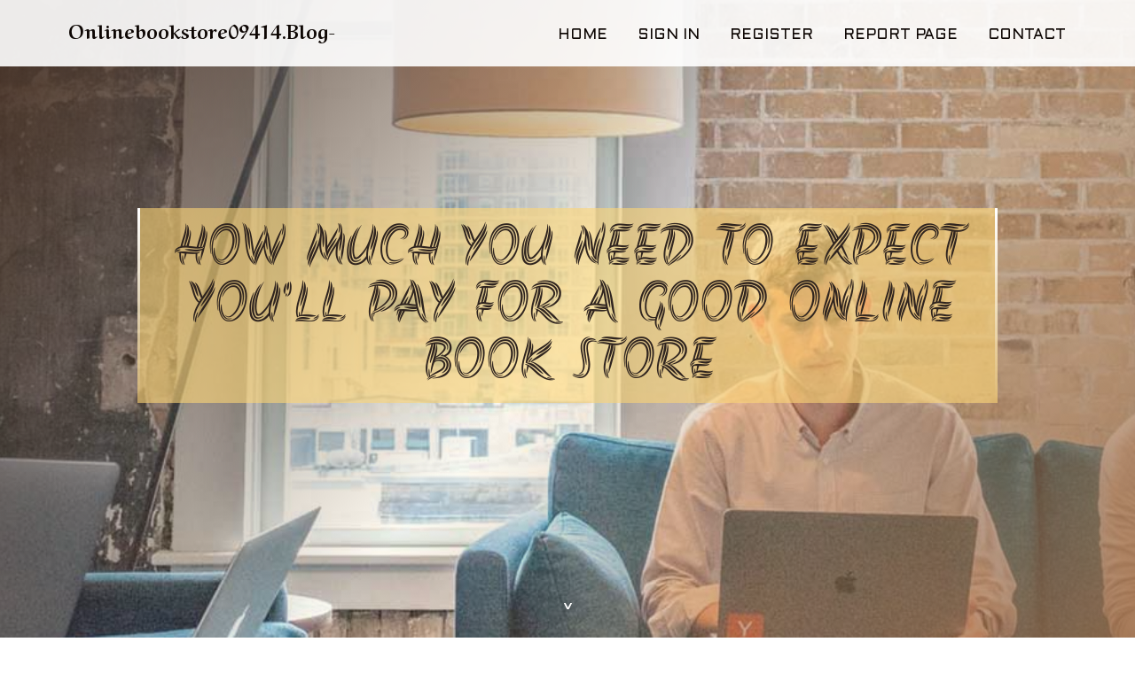

--- FILE ---
content_type: text/html; charset=UTF-8
request_url: https://onlinebookstore09414.blog-ezine.com/27191060/how-much-you-need-to-expect-you-ll-pay-for-a-good-online-book-store
body_size: 4748
content:
<!DOCTYPE html>
<!--[if IE 8]><html class="lt-ie10 lt-ie9 no-js" prefix="og: https://ogp.me/ns#" lang="en"><![endif]-->
<!--[if IE 9]><html class="lt-ie10 no-js" prefix="og: https://ogp.me/ns#" lang="en"><![endif]-->
<!--[if gt IE 9]><!--><html class="no-js" prefix="og: https://ogp.me/ns#" lang="en"><!--<![endif]-->
<head>
<meta charset="utf-8"><meta http-equiv="X-UA-Compatible" content="IE=edge,chrome=1">
<title>How Much You Need To Expect You'll Pay For A Good Online Book Store</title>
<meta name="viewport" content="width=device-width,initial-scale=1,viewport-fit=cover">
<meta name="msapplication-tap-highlight" content="no">
<link href="https://cloud.blog-ezine.com/blog/cdn/style.css" rel="stylesheet">
<meta name="generator" content="blog-ezine.com">
<meta name="format-detection" content="telephone=no">
<meta property="og:url" content="https://onlinebookstore09414.blog-ezine.com/27191060/how-much-you-need-to-expect-you-ll-pay-for-a-good-online-book-store">
<meta property="og:title" content="How Much You Need To Expect You'll Pay For A Good Online Book Store">
<meta property="og:type" content="article">
<meta property="og:description" content="How Much You Need To Expect You'll Pay For A Good Online Book Store">
<meta property="og:site_name" content="blog-ezine.com">
<meta property="og:image" content="https://cloud.blog-ezine.com/blog/images/img01.jpg">
<link rel="canonical" href="https://onlinebookstore09414.blog-ezine.com/27191060/how-much-you-need-to-expect-you-ll-pay-for-a-good-online-book-store" />
<link href="https://cloud.blog-ezine.com/favicon.ico" rel="shortcut icon" />
</head>
<body class="layout-01 wtf-homepage">
<div class="wnd-page color-red">

<div id="wrapper">

<header id="header">
<div id="layout-section" class="section header header-01 cf design-01 section-media">
<div class="nav-line initial-state cf wnd-fixed">
<div class="section-inner">
<div class="logo logo-default wnd-font-size-90 proxima-nova">
<div class="logo-content">
<div class="text-content-outer"><span class="text-content"><a class="blog_home_link" href="https://onlinebookstore09414.blog-ezine.com"><strong>onlinebookstore09414.blog-ezine.com</strong></a></span>
</div></div></div>

<nav id="menu" role="navigation"><div class="menu-not-loaded">

<ul class="level-1"><li class="wnd-active wnd-homepage">
<li><a href="https://blog-ezine.com"><span>Home</span></a></li>
<li><a href="https://blog-ezine.com/sign-in"><span>Sign In</span></a></li>
<li><a href="https://blog-ezine.com/register"><span>Register</span></a></li>
<li><a href="https://blog-ezine.com/report"><span>Report page</span></a></li>
<li><a href="https://blog-ezine.com/contact"><span>Contact</span></a></li>
</ul><span class="more-text">More</span>
</div>
</nav>
  <span style="width:100px; display:none; height:100px; "><a href="https://blog-ezine.com/new-posts?1">1</a><a href="https://blog-ezine.com/new-posts?2">2</a><a href="https://blog-ezine.com/new-posts?3">3</a><a href="https://blog-ezine.com/new-posts?4">4</a><a href="https://blog-ezine.com/new-posts?5">5</a></span>

<div id="menu-mobile" class="hidden"><a href="#" id="menu-submit"><span></span>Menu</a></div>

</div>
</div>

</div>
</header>
<main id="main" class="cf" role="main">
<div class="section-wrapper cf">
<div class="section-wrapper-content cf"><div class="section header header-01 cf design-01 section-media wnd-background-image">
<div class="section-bg">
<div class="section-bg-layer wnd-background-image  bgpos-top-center bgatt-scroll" style="background-image:url('https://cloud.blog-ezine.com/blog/images/img01.jpg')"></div>
<div class="section-bg-layer section-bg-overlay overlay-black-light"></div>
</div>

<div class="header-content cf">
<div class="header-claim">
<div class="claim-content">
<div class="claim-inner">
<div class="section-inner">
<h1><span class="styled-inline-text claim-borders playfair-display"><span><span>HOW MUCH YOU NEED TO EXPECT YOU'LL PAY FOR A GOOD ONLINE BOOK STORE</span></span></span></h1>
</div></div></div></div>

<a href="" class="more"></a>

</div>
<div class="header-gradient"></div>
</div><section class="section default-01 design-01 section-white"><div class="section-bg">
<div class="section-bg-layer">

</div>
<div class="section-bg-layer section-bg-overlay"></div>
</div>
<div class="section-inner">
<div class="content cf">
<div>
<div class="column-wrapper cf">
<div><div class="column-content pr" style="width:100%;">
<div><div class="text cf design-01">


<div class="text-content">
<h1><font style="font-size:170%">How Much You Need To Expect You'll Pay For A Good Online Book Store</font></h1>
<h2>How Much You Need To Expect You'll Pay For A Good Online Book Store</h2>
<h3><em>Blog Article</em></h3>

<p>Unique sellers are people who market books they presently own. The utilized book industry usually has people wanting to remove their book collections to help make some excess dollars.<br><br>You can find rarely anyone who can affirm unequivocally how affordable such dread is. Anyhow, booksellers have to think about it once they offer books from hand at hand in brick-&-mortar book stores.<br><br>At the time books stay in sustainable need, online business owners generally have an opportunity to ascertain Yet another worthwhile e-commerce business enterprise.<br><br>Dwelling site. This is certainly from where by your clients commence their journey about your online book store. The look is up to the creativity when the construction is provided by Magento/Shopware with uncompromised operation.<br><br>In relation to trying to find online bookstores, you'll find millions of existing web sites to choose from. You will need to think about their trustworthiness plus the delivery Expense that arrives together with your order. Fortuitously, there are actually online bookstores that cater to investing or exchanging different reading through products from prospects-turned-sellers on their own Net bookstore.<br><br>Starting up a publication is a terrific way to hold book-fans up-to-date on the most up-to-date arrivals. Be sure to involve book tips or exclusive discounts to inspire persons to sign up.<br><br>Your theme will establish the general look and feel of your internet site, so it’s vital that you select one that’s very well-designed and trendy.<br><br>eBook bookstores. This bookstore focuses primarily on advertising eBooks. These books are electronic <a href="https://discountbookstore97306.arwebo.com/50039256/cheap-books-secrets">Cheap Books</a> files which can be downloaded and skim on several different products, which include computers, tablets, and smartphones. While you’ll be selling electronic products and solutions, you won’t have to have to take a position much in <a href="https://online-book-store09517.thelateblog.com/27477669/cheap-books-secrets">read more</a> stock upfront.<br><br>Constantly collaborate with your customers Within <a href="https://edgarvzyqi.fitnell.com/67615049/cheap-books-secrets">website</a> this regard: your economic results immediately is dependent upon the way you avoid wishful thinking about the marketability of 1 or An additional book you supply.<br><br>Remember, for those who’re on the hunt for an open up-and-go Answer for starting out, the Book Store Starter Template for Astra is a terrific way to Get the book shop released and Dwell immediately and easily.<br><br>By the tip, you’ll have a transparent notion of what it will take to Get the bookselling company off the ground And the way to make it prosper within the a long time to come.<br><br>After you’ve paid out for web hosting and configured your domain identify, you may go forward to the actual web-site-building.<br><br>It can be done to start out an online book store with little to no money, even though it will probable just take for a longer period to get your organization off the ground. One method to do This can be to locate a book supplier that provides terms like consignment, which lets you promote books while not having to pay for them upfront.<br><br>At the same time, Absolutely everyone has a chance to copy the way in which of Amazon even though starting off a retail small business from an online book store.</p>
<a href="https://remove.backlinks.live" target="_blank">Report this page</a>
</div>

<div style="display:none"><a href="https://devin2v6x6.blog-ezine.com/38555412/how-much-you-need-to-expect-you-ll-pay-for-a-good-copyright">1</a><a href="https://binance56555.blog-ezine.com/38555411/facts-about-copyright-revealed">2</a><a href="https://guitar-classes-in-mumbai08641.blog-ezine.com/38555410/md-spellcasterr-the-master-of-white-magic-and-spiritual-empowerment">3</a><a href="https://services89123.blog-ezine.com/38555409/new-step-by-step-map-for-%E5%A8%9B%E6%A8%82%E5%9F%8E%E5%84%AA%E6%83%A0">4</a><a href="https://zoyabhhv216170.blog-ezine.com/38555408/understanding-beta-hcg-levels-in-early-pregnancy">5</a><a href="https://eduardoddczx.blog-ezine.com/38555407/rumored-buzz-on-srd-status-check">6</a><a href="https://zoyakgxy387361.blog-ezine.com/38555406/charting-the-labyrinth-of-divorce-and-separation">7</a><a href="https://professionellesteambietet79013.blog-ezine.com/38555405/personalausweise-und-f%C3%BChrerscheine">8</a><a href="https://israelwx628.blog-ezine.com/38555404/details-fiction-and-copyright">9</a><a href="https://procerindhtblocker72580.blog-ezine.com/38555403/a-rookie-s-guidebook-to-using-procerin-shampoo-efficiently">10</a><a href="https://griffinlcqft.blog-ezine.com/38555402/mega888-copyright-for-dummies">11</a><a href="https://murrayckjx275126.blog-ezine.com/38555401/jalwa-game-play-win-now">12</a><a href="https://nitehushproofficialwebsit49371.blog-ezine.com/38555400/rumored-buzz-on-thai-massage">13</a><a href="https://aronwndw553171.blog-ezine.com/38555399/casino-titans-battle-for-prosperity">14</a><a href="https://car-window-replacement-pe68901.blog-ezine.com/38555398/how-much-you-need-to-expect-you-ll-pay-for-a-good-grayson-mobile-mechanic-details-fiction-and-mechanic-open-near-me-details-fiction-and-battery-replacement-near-me">15</a></div>

</div></div></div></div></div></div></div></div>
</section>
</div></div>

</main>
<footer id="footer" class="cf">
<div class="section-wrapper cf">
<div class="section-wrapper-content cf"><div class="section footer-01 design-01 section-white">
<div class="section-bg">
<div class="section-bg-layer">
</div>
<div class="section-bg-layer section-bg-overlay"></div>
</div>

<div class="footer-columns">

<div class="section-inner">
<div class="column-box column-content pr">
<div class="content cf wnd-no-cols">
<div>
<div class="text cf design-01">

<div class="form block cf design-01">
<form action="" method="post" _lpchecked="1">
<fieldset class="form-fieldset">
<div><div class="form-input form-text cf wnd-form-field wnd-required">
<label for="field-wnd_ShortTextField_297219"><span class="inline-text"><span>Your Name</span></span></label>
<input id="field-wnd_ShortTextField_297219" name="wnd_ShortTextField_297219" required="" value="" type="text" maxlength="150">
</div><div class="form-input form-email cf wnd-form-field wnd-required">
<label for="field-wnd_EmailField_792175"><span class="inline-text"><span>Email</span></span></label>
<input id="field-wnd_EmailField_792175" name="wnd_EmailField_792175" required="" value="@" type="email" maxlength="255">
</div><div class="form-input form-textarea cf wnd-form-field">
<label for="field-wnd_LongTextField_298580"><span class="inline-text"><span>Comment</span></span></label>
<textarea rows="5" id="field-wnd_LongTextField_298580" name="wnd_LongTextField_298580" placeholder="Enter your comment..."></textarea>
</div></div>
</fieldset>
<div class="form-submit cf button-01"><button type="submit" name="send" value="wnd_FormBlock_859870"><span class="text">Submit</span></button></div>
</form>

</div></div></div></div></div>

<div class="column-box column-content pr">
<div class="content cf wnd-no-cols">
<div>
<div class="text cf design-01">
<div class="text-content"><h1>Comments</h1>

<h2>Unique visitors</h2>
<p>539 Visitors</p>
<h2>Report page</h2>
<p><a href="https://blog-ezine.com/report" target="_blank" rel="nofollow" >Report website</a></p>
<h2>Contact Us</h2>
<p><a href="https://blog-ezine.com/contact" target="_blank" rel="nofollow" >Contact</a></p>
</div></div></div></div></div>

<div class="column-box column-content pr">
<div class="map block design-01" style="margin-left:0%;margin-right:0%;">
<div class="map-content" id="wnd_MapBlock_872894_container" style="position:relative;padding-bottom:97.67%;">

</div>
</div>
</div>
</div>
<div class="background-stripe"></div>
</div>
    

<div class="footer-line">
<div class="section-inner">
<div class="footer-texts">
<div class="copyright cf">
<div class="copyright-content">
<span class="inline-text">
<span>© 2025&nbsp;All rights reserved</span>
</span>
</div>
</div>
<div class="system-footer cf">
<div class="system-footer-content"><div class="sf">
<div class="sf-content">Powered by <a href="https://blog-ezine.com" rel="nofollow" target="_blank">blog-ezine.com</a></div>
</div></div>
</div>
</div>
<div class="lang-select cf">
</div></div></div></div></div></div>

</footer>
</div>
</div>
<div id="fe_footer">
<div id="fe_footer_left"><a href="https://blog-ezine.com/register" target="_blank">Make a website for free</a></div><a id="fe_footer_right" href="https://blog-ezine.com/sign-in" target="_blank">Webiste Login</a>
</div>
<script defer src="https://static.cloudflareinsights.com/beacon.min.js/vcd15cbe7772f49c399c6a5babf22c1241717689176015" integrity="sha512-ZpsOmlRQV6y907TI0dKBHq9Md29nnaEIPlkf84rnaERnq6zvWvPUqr2ft8M1aS28oN72PdrCzSjY4U6VaAw1EQ==" data-cf-beacon='{"version":"2024.11.0","token":"30d3128f48414c4ab27e26ecdf0689dc","r":1,"server_timing":{"name":{"cfCacheStatus":true,"cfEdge":true,"cfExtPri":true,"cfL4":true,"cfOrigin":true,"cfSpeedBrain":true},"location_startswith":null}}' crossorigin="anonymous"></script>
</body>
</html>